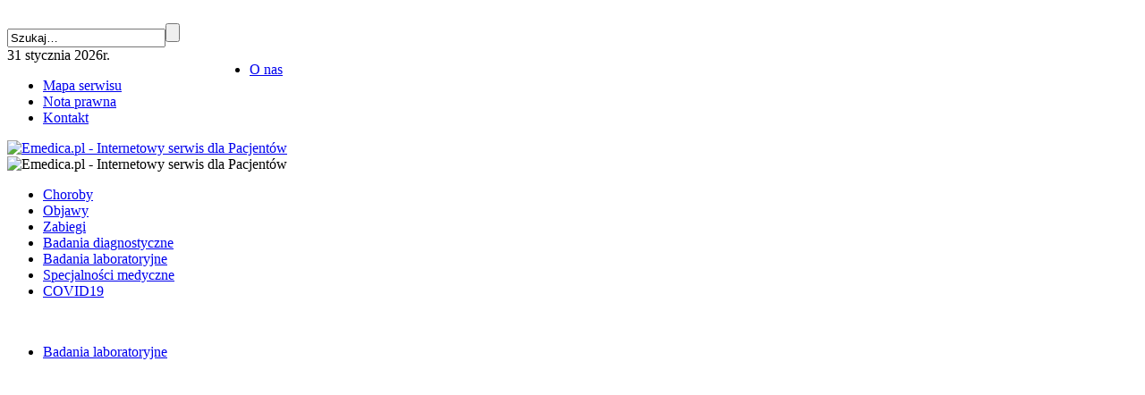

--- FILE ---
content_type: text/html; charset=utf-8
request_url: http://emedica.pl/badania-laboratoryjne.html
body_size: 5187
content:

<!DOCTYPE html PUBLIC "-//W3C//DTD XHTML 1.0 Transitional//EN" "http://www.w3.org/TR/xhtml1/DTD/xhtml1-transitional.dtd">
<html xmlns="http://www.w3.org/1999/xhtml" xml:lang="pl-pl" lang="pl-pl" >
<head>
  <base href="http://emedica.pl/badania-laboratoryjne.html" />
  <meta http-equiv="content-type" content="text/html; charset=utf-8" />
  <meta name="robots" content="index, follow" />
  <meta name="keywords" content="emedica, serwis dla pacjentów, pacjent, medycyna, pojęcia medyczne, encyklopedia medyczna, terminy medyczne, medycyna, pacjent, metody leczenia, choroby, objawy chorób, prawa pacjenta" />
  <meta name="description" content="" />
  <meta name="generator" content="CBS bez S" />
  <title>Badania laboratoryjne - Emedica.pl</title>
  <link href="/templates/emedica/favicon.ico" rel="shortcut icon" type="image/x-icon" />
  <link rel="stylesheet" href="/components/com_encyklopedia/css/folder.css" type="text/css" />
  <link rel="stylesheet" href="/modules/mod_emedica/tmpl/mod_emedica.css" type="text/css" />
  <script type="text/javascript" src="/media/system/js/mootools.js"></script>

<meta name="viewport" content="width=1190, initial-scale=1, maximum-scale=1">
<link rel="stylesheet" href="/templates/emedica/css/template.css" type="text/css" />
<link rel="stylesheet" href="/templates/emedica/css/menu.css" type="text/css" />
<link rel="stylesheet" href="/templates/emedica/css/search.css" type="text/css" />
<script type="text/javascript" src="/templates/emedica/lib/emedica.js"></script>
<!--[if lte IE 6]>
<link rel="stylesheet" href="/templates/emedica/css/iemenu.css" type="text/css" />
<![endif]-->
<!--[if lte IE 7]>
<link rel="stylesheet" href="/templates/emedica/css/iemenu.css" type="text/css" />
<![endif]-->
</head>
<body>
<!-- Google Tag Manager -->
<noscript><iframe src="//www.googletagmanager.com/ns.html?id=GTM-TGR2M8"
height="0" width="0" style="display:none;visibility:hidden"></iframe></noscript>
<script>(function(w,d,s,l,i){w[l]=w[l]||[];w[l].push({'gtm.start':
new Date().getTime(),event:'gtm.js'});var f=d.getElementsByTagName(s)[0],
j=d.createElement(s),dl=l!='dataLayer'?'&l='+l:'';j.async=true;j.src=
'//www.googletagmanager.com/gtm.js?id='+i+dl;f.parentNode.insertBefore(j,f);
})(window,document,'script','dataLayer','GTM-TGR2M8');</script>
<!-- End Google Tag Manager -->
<div id="top">
    <div id="top_c">
        <div></div>
    </div>
</div>

<div id="all">
<div id="content">
<div id="content_backgr_top">&nbsp;</div>
<div id="content_backgr">


    <div id="content_c">
    	
        <div id="content_header">
        	<div id="content_header_left">
            	<div id="content_header_left_level0">		<div class="moduletable">
					<form action="index.php" method="post">
	<div class="search">
		<input name="searchword" id="mod_search_searchword" maxlength="20" alt="Szukaj" class="inputbox" type="text" size="20" value="Szukaj&hellip;"  onblur="if(this.value=='') this.value='Szukaj&hellip;';" onfocus="if(this.value=='Szukaj&hellip;') this.value='';" /><input type="submit" value="" class="button" onclick="this.form.searchword.focus();"/>	</div>
	<input type="hidden" name="task"   value="search" />
	<input type="hidden" name="option" value="com_search" />
	<input type="hidden" name="Itemid" value="8" />
</form>		</div>
	</div>
                <div id="content_header_left_level1">
                	<div class="data" style="float:left;">
                    31 stycznia 2026r.                    </div>
                    <div style="float:left; width:16px; margin-top:2px; margin-left:10px;">
<script type="text/javascript">
  var nk_wg = ({
    content: null,
    host: "http://nk.pl/",
    image: "http://0.s-nk.pl/img/nk_widgets/nk_btn/nk_btn_613"
  });
</script>
<script type="text/javascript" src="http://0.s-nk.pl/script/sledzik/widgets/sledzik_widget_shout"></script>

</div>
                    <div style="float:left; width:120px; margin-left:10px;"> <iframe
src="http://www.facebook.com/plugins/like.php?locale=pl_PL&amp;href=http://emedica.pl/			&amp;layout=button_count&amp;show_faces=false&amp;width=90&amp;action=like&amp;colorscheme=light&amp;height=25"
scrolling="no" frameborder="0" style="border:none; overflow:hidden; width:120px;
height:25px;" allowTransparency="true"></iframe></div>
                </div>
                <div id="content_header_left_level2">		<div class="moduletable_menu">
					<ul class="menu_main"><li class="item1"><a href="http://emedica.pl/"><span>O nas</span></a></li><li class="item11"><a href="/mapa-serwisu.html"><span>Mapa serwisu</span></a></li><li class="item2"><a href="/nota-prawna.html"><span>Nota prawna</span></a></li><li class="item3"><a href="/kontakt.html"><span>Kontakt</span></a></li></ul>		</div>
	</div>
            </div>
            <div id="content_header_middle"><a href="/"><img src="/templates/emedica/images/logo.png" alt="Emedica.pl - Internetowy serwis dla Pacjentów" title="Emedica.pl - Internetowy serwis dla Pacjentów" /></a></div>
            <div id="content_header_right"><img src="/templates/emedica/images/header.png" alt="Emedica.pl - Internetowy serwis dla Pacjentów" /></div>
        </div>
        
    	<div id="content_menu">		<div class="moduletable">
					<ul class="menu_menu2"><li class="item4"><a href="/choroby.html"><span>Choroby</span></a></li><li class="item5"><a href="/objawy.html"><span>Objawy</span></a></li><li class="item6"><a href="/zabiegi.html"><span>Zabiegi</span></a></li><li class="item7"><a href="/badania-diagonostyczne.html"><span>Badania diagnostyczne</span></a></li><li id="current" class="active item8"><a href="/badania-laboratoryjne.html"><span>Badania laboratoryjne</span></a></li><li class="item9"><a href="/specjalnosci-medyczne.html"><span>Specjalności medyczne</span></a></li><li class="item10"><a href="/covid-19.html"><span>COVID19</span></a></li></ul>		</div>
	</div>
        
        <div id="content_middle">
        	<div id="content_middle_left">
                        	<div id="content_middle_left_box">
                	<div id="content_middle_left_box_top">&nbsp;</div>
                    <div id="content_middle_left_box_middle">		<div class="moduletable">
					<div class="mod_emedica">
<div class="mod_emedica1">
<ul class="levelfirst"><li class="levelfirst"><a href="/badania-laboratoryjne/sekcja/18-badania-laboratoryjne.html">Badania laboratoryjne</a></li></ul></div>
<div class="mod_emedica1" style="margin-top:20px;">
</div>
</div>		</div>
	</div>
                    <div id="content_middle_left_box_bottom">&nbsp;</div>
                </div>
                             <div id="content_middle_left_box_other">		<div class="moduletable">
					<script async src="//pagead2.googlesyndication.com/pagead/js/adsbygoogle.js"></script>
<!-- Left_120x600 -->
<ins class="adsbygoogle"
     style="display:inline-block;width:120px;height:600px"
     data-ad-client="ca-pub-4295719409925520"
     data-ad-slot="2143771293"></ins>
<script>
(adsbygoogle = window.adsbygoogle || []).push({});
</script>		</div>
	</div>
            </div>
            
            <div id="content_middle_txt">
            	 <div id="content_middle_txt_top">&nbsp;</div>
                 <div id="content_middle_txt_middle">
                  <div style="float:left; clear:both;"><div class="emedicaFolder">
<div class="emedicaTitle" style="margin-bottom: 36px;"><a class="h1">Badania laboratoryjne</a></div>
<div class="emedicaFolderTable">
<table class="emedicaFolderTable" cellpadding="0" cellspacing="0">
<tr class="emedicaFolderTableTH">
<th>Nazwa</th>
<th>
</th>
</tr>
 <tr class="emedicaFolderTableTR2"><td>&nbsp;</td><td>&nbsp;</td></tr>
                <tr class="emedicaFolderTableTR3"><td>&nbsp;</td><td>&nbsp;</td></tr>
                <tr class="emedicaFolderTableTR">
				<td><a href="/badania-laboratoryjne/opis/491-17-ohs.html" >17-OHS</a></td>
              <td class="emedicaFolderTableLacinskie">
                </td>
		</tr>
				                <tr class="emedicaFolderTableTR3"><td>&nbsp;</td><td>&nbsp;</td></tr>
                <tr class="emedicaFolderTableTR">
				<td><a href="/badania-laboratoryjne/opis/502-acth-we-krwi.html" >ACTH we krwi</a></td>
              <td class="emedicaFolderTableLacinskie">
                </td>
		</tr>
				                <tr class="emedicaFolderTableTR3"><td>&nbsp;</td><td>&nbsp;</td></tr>
                <tr class="emedicaFolderTableTR">
				<td><a href="/badania-laboratoryjne/opis/470-alat.html" >ALAT</a></td>
              <td class="emedicaFolderTableLacinskie">
                </td>
		</tr>
				                <tr class="emedicaFolderTableTR3"><td>&nbsp;</td><td>&nbsp;</td></tr>
                <tr class="emedicaFolderTableTR">
				<td><a href="/badania-laboratoryjne/opis/448-albuminy.html" >Albuminy</a></td>
              <td class="emedicaFolderTableLacinskie">
                </td>
		</tr>
				                <tr class="emedicaFolderTableTR3"><td>&nbsp;</td><td>&nbsp;</td></tr>
                <tr class="emedicaFolderTableTR">
				<td><a href="/badania-laboratoryjne/opis/492-aldosteron.html" >Aldosteron</a></td>
              <td class="emedicaFolderTableLacinskie">
                </td>
		</tr>
				                <tr class="emedicaFolderTableTR3"><td>&nbsp;</td><td>&nbsp;</td></tr>
                <tr class="emedicaFolderTableTR">
				<td><a href="/badania-laboratoryjne/opis/467-alfalsubg1lsubg-antytrypsyna.html" >Alfa<sub>1</sub>-antytrypsyna</a></td>
              <td class="emedicaFolderTableLacinskie">
                </td>
		</tr>
				                <tr class="emedicaFolderTableTR3"><td>&nbsp;</td><td>&nbsp;</td></tr>
                <tr class="emedicaFolderTableTR">
				<td><a href="/badania-laboratoryjne/opis/478-amylaza-w-moczu.html" >Amylaza (w moczu)</a></td>
              <td class="emedicaFolderTableLacinskie">
                </td>
		</tr>
				                <tr class="emedicaFolderTableTR3"><td>&nbsp;</td><td>&nbsp;</td></tr>
                <tr class="emedicaFolderTableTR">
				<td><a href="/badania-laboratoryjne/opis/477-amylaza-w-surowicy.html" >Amylaza (w surowicy)</a></td>
              <td class="emedicaFolderTableLacinskie">
                </td>
		</tr>
				                <tr class="emedicaFolderTableTR3"><td>&nbsp;</td><td>&nbsp;</td></tr>
                <tr class="emedicaFolderTableTR">
				<td><a href="/badania-laboratoryjne/opis/471-aspat.html" >AspAT</a></td>
              <td class="emedicaFolderTableLacinskie">
                </td>
		</tr>
				                <tr class="emedicaFolderTableTR3"><td>&nbsp;</td><td>&nbsp;</td></tr>
                <tr class="emedicaFolderTableTR">
				<td><a href="/badania-laboratoryjne/opis/445-azot-pozabiakowy.html" >Azot pozabiałkowy</a></td>
              <td class="emedicaFolderTableLacinskie">
                </td>
		</tr>
				                <tr class="emedicaFolderTableTR3"><td>&nbsp;</td><td>&nbsp;</td></tr>
                <tr class="emedicaFolderTableTR">
				<td><a href="/badania-laboratoryjne/opis/504-beta-hcg.html" >Beta-HCG</a></td>
              <td class="emedicaFolderTableLacinskie">
                </td>
		</tr>
				                <tr class="emedicaFolderTableTR3"><td>&nbsp;</td><td>&nbsp;</td></tr>
                <tr class="emedicaFolderTableTR">
				<td><a href="/badania-laboratoryjne/opis/466-biako-c-reaktywne.html" >Białko C-reaktywne</a></td>
              <td class="emedicaFolderTableLacinskie">
                </td>
		</tr>
				                <tr class="emedicaFolderTableTR3"><td>&nbsp;</td><td>&nbsp;</td></tr>
                <tr class="emedicaFolderTableTR">
				<td><a href="/badania-laboratoryjne/opis/447-biako-cakowite.html" >Białko całkowite</a></td>
              <td class="emedicaFolderTableLacinskie">
                </td>
		</tr>
				                <tr class="emedicaFolderTableTR3"><td>&nbsp;</td><td>&nbsp;</td></tr>
                <tr class="emedicaFolderTableTR">
				<td><a href="/badania-laboratoryjne/opis/446-bilirubina.html" >Bilirubina</a></td>
              <td class="emedicaFolderTableLacinskie">
                </td>
		</tr>
				                <tr class="emedicaFolderTableTR3"><td>&nbsp;</td><td>&nbsp;</td></tr>
                <tr class="emedicaFolderTableTR">
				<td><a href="/badania-laboratoryjne/opis/469-ceruloplazmina.html" >Ceruloplazmina</a></td>
              <td class="emedicaFolderTableLacinskie">
                </td>
		</tr>
				                <tr class="emedicaFolderTableTR3"><td>&nbsp;</td><td>&nbsp;</td></tr>
                <tr class="emedicaFolderTableTR">
				<td><a href="/badania-laboratoryjne/opis/437-chlorki.html" >Chlorki</a></td>
              <td class="emedicaFolderTableLacinskie">
                </td>
		</tr>
				                <tr class="emedicaFolderTableTR3"><td>&nbsp;</td><td>&nbsp;</td></tr>
                <tr class="emedicaFolderTableTR">
				<td><a href="/badania-laboratoryjne/opis/480-cholesterol-cakowity.html" >Cholesterol całkowity</a></td>
              <td class="emedicaFolderTableLacinskie">
                </td>
		</tr>
				                <tr class="emedicaFolderTableTR3"><td>&nbsp;</td><td>&nbsp;</td></tr>
                <tr class="emedicaFolderTableTR">
				<td><a href="/badania-laboratoryjne/opis/476-ck.html" >CK</a></td>
              <td class="emedicaFolderTableLacinskie">
                </td>
		</tr>
				                <tr class="emedicaFolderTableTR3"><td>&nbsp;</td><td>&nbsp;</td></tr>
                <tr class="emedicaFolderTableTR">
				<td><a href="/badania-laboratoryjne/opis/494-dhea.html" >DHEA</a></td>
              <td class="emedicaFolderTableLacinskie">
                </td>
		</tr>
				                <tr class="emedicaFolderTableTR3"><td>&nbsp;</td><td>&nbsp;</td></tr>
                <tr class="emedicaFolderTableTR">
				<td><a href="/badania-laboratoryjne/opis/462-dopeniacz.html" >Dopełniacz</a></td>
              <td class="emedicaFolderTableLacinskie">
                </td>
		</tr>
				                <tr class="emedicaFolderTableTR3"><td>&nbsp;</td><td>&nbsp;</td></tr>
                <tr class="emedicaFolderTableTR">
				<td><a href="/badania-laboratoryjne/opis/418-erytrocyty.html" >Erytrocyty</a></td>
              <td class="emedicaFolderTableLacinskie">
                </td>
		</tr>
				                <tr class="emedicaFolderTableTR3"><td>&nbsp;</td><td>&nbsp;</td></tr>
                <tr class="emedicaFolderTableTR">
				<td><a href="/badania-laboratoryjne/opis/496-estradiol.html" >Estradiol</a></td>
              <td class="emedicaFolderTableLacinskie">
                </td>
		</tr>
				                <tr class="emedicaFolderTableTR3"><td>&nbsp;</td><td>&nbsp;</td></tr>
                <tr class="emedicaFolderTableTR">
				<td><a href="/badania-laboratoryjne/opis/465-ferrytyna.html" >Ferrytyna</a></td>
              <td class="emedicaFolderTableLacinskie">
                </td>
		</tr>
				                <tr class="emedicaFolderTableTR3"><td>&nbsp;</td><td>&nbsp;</td></tr>
                <tr class="emedicaFolderTableTR">
				<td><a href="/badania-laboratoryjne/opis/460-fibrynogen.html" >Fibrynogen</a></td>
              <td class="emedicaFolderTableLacinskie">
                </td>
		</tr>
				                <tr class="emedicaFolderTableTR3"><td>&nbsp;</td><td>&nbsp;</td></tr>
                <tr class="emedicaFolderTableTR">
				<td><a href="/badania-laboratoryjne/opis/473-fosfataza-kwana.html" >Fosfataza kwaśna</a></td>
              <td class="emedicaFolderTableLacinskie">
                </td>
		</tr>
				                <tr class="emedicaFolderTableTR3"><td>&nbsp;</td><td>&nbsp;</td></tr>
                <tr class="emedicaFolderTableTR">
				<td><a href="/badania-laboratoryjne/opis/472-fosfataza-zasadowa.html" >Fosfataza zasadowa</a></td>
              <td class="emedicaFolderTableLacinskie">
                </td>
		</tr>
				                <tr class="emedicaFolderTableTR3"><td>&nbsp;</td><td>&nbsp;</td></tr>
                <tr class="emedicaFolderTableTR">
				<td><a href="/badania-laboratoryjne/opis/439-fosfor.html" >Fosfor</a></td>
              <td class="emedicaFolderTableLacinskie">
                </td>
		</tr>
				                <tr class="emedicaFolderTableTR3"><td>&nbsp;</td><td>&nbsp;</td></tr>
                <tr class="emedicaFolderTableTR">
				<td><a href="/badania-laboratoryjne/opis/499-fsh-w-moczu.html" >FSH w moczu</a></td>
              <td class="emedicaFolderTableLacinskie">
                </td>
		</tr>
				                <tr class="emedicaFolderTableTR3"><td>&nbsp;</td><td>&nbsp;</td></tr>
                <tr class="emedicaFolderTableTR">
				<td><a href="/badania-laboratoryjne/opis/498-fsh-w-surowicy.html" >FSH w surowicy</a></td>
              <td class="emedicaFolderTableLacinskie">
                </td>
		</tr>
				                <tr class="emedicaFolderTableTR3"><td>&nbsp;</td><td>&nbsp;</td></tr>
                <tr class="emedicaFolderTableTR">
				<td><a href="/badania-laboratoryjne/opis/486-ft3.html" >FT3</a></td>
              <td class="emedicaFolderTableLacinskie">
                </td>
		</tr>
				                <tr class="emedicaFolderTableTR3"><td>&nbsp;</td><td>&nbsp;</td></tr>
                <tr class="emedicaFolderTableTR">
				<td><a href="/badania-laboratoryjne/opis/488-ft4.html" >FT4</a></td>
              <td class="emedicaFolderTableLacinskie">
                </td>
		</tr>
				                <tr class="emedicaFolderTableTR3"><td>&nbsp;</td><td>&nbsp;</td></tr>
                <tr class="emedicaFolderTableTR">
				<td><a href="/badania-laboratoryjne/opis/474-ggtp.html" >GGTP</a></td>
              <td class="emedicaFolderTableLacinskie">
                </td>
		</tr>
				                <tr class="emedicaFolderTableTR3"><td>&nbsp;</td><td>&nbsp;</td></tr>
                <tr class="emedicaFolderTableTR">
				<td><a href="/badania-laboratoryjne/opis/503-gh.html" >GH</a></td>
              <td class="emedicaFolderTableLacinskie">
                </td>
		</tr>
				                <tr class="emedicaFolderTableTR3"><td>&nbsp;</td><td>&nbsp;</td></tr>
                <tr class="emedicaFolderTableTR">
				<td><a href="/badania-laboratoryjne/opis/450-globuliny.html" >Globuliny</a></td>
              <td class="emedicaFolderTableLacinskie">
                </td>
		</tr>
				                <tr class="emedicaFolderTableTR3"><td>&nbsp;</td><td>&nbsp;</td></tr>
                <tr class="emedicaFolderTableTR">
				<td><a href="/badania-laboratoryjne/opis/451-globuliny-alfalsubg1lsubg.html" >Globuliny alfa<sub>1</sub></a></td>
              <td class="emedicaFolderTableLacinskie">
                </td>
		</tr>
				                <tr class="emedicaFolderTableTR3"><td>&nbsp;</td><td>&nbsp;</td></tr>
                <tr class="emedicaFolderTableTR">
				<td><a href="/badania-laboratoryjne/opis/452-globuliny-alfalsubg2lsubg.html" >Globuliny alfa<sub>2</sub></a></td>
              <td class="emedicaFolderTableLacinskie">
                </td>
		</tr>
				                <tr class="emedicaFolderTableTR3"><td>&nbsp;</td><td>&nbsp;</td></tr>
                <tr class="emedicaFolderTableTR">
				<td><a href="/badania-laboratoryjne/opis/453-globuliny-beta.html" >Globuliny beta</a></td>
              <td class="emedicaFolderTableLacinskie">
                </td>
		</tr>
				                <tr class="emedicaFolderTableTR3"><td>&nbsp;</td><td>&nbsp;</td></tr>
                <tr class="emedicaFolderTableTR">
				<td><a href="/badania-laboratoryjne/opis/454-globuliny-gamma.html" >Globuliny gamma</a></td>
              <td class="emedicaFolderTableLacinskie">
                </td>
		</tr>
				                <tr class="emedicaFolderTableTR3"><td>&nbsp;</td><td>&nbsp;</td></tr>
                <tr class="emedicaFolderTableTR">
				<td><a href="/badania-laboratoryjne/opis/431-glukoza.html" >Glukoza</a></td>
              <td class="emedicaFolderTableLacinskie">
                </td>
		</tr>
				                <tr class="emedicaFolderTableTR3"><td>&nbsp;</td><td>&nbsp;</td></tr>
                <tr class="emedicaFolderTableTR">
				<td><a href="/badania-laboratoryjne/opis/425-granulocyty-kwasochonne.html" >Granulocyty kwasochłonne</a></td>
              <td class="emedicaFolderTableLacinskie">
                </td>
		</tr>
				                <tr class="emedicaFolderTableTR3"><td>&nbsp;</td><td>&nbsp;</td></tr>
                <tr class="emedicaFolderTableTR">
				<td><a href="/badania-laboratoryjne/opis/424-granulocyty-obojtnochonne.html" >Granulocyty obojętnochłonne</a></td>
              <td class="emedicaFolderTableLacinskie">
                </td>
		</tr>
				                <tr class="emedicaFolderTableTR3"><td>&nbsp;</td><td>&nbsp;</td></tr>
                <tr class="emedicaFolderTableTR">
				<td><a href="/badania-laboratoryjne/opis/426-granulocyty-zasadchonne.html" >Granulocyty zasadchłonne</a></td>
              <td class="emedicaFolderTableLacinskie">
                </td>
		</tr>
				                <tr class="emedicaFolderTableTR3"><td>&nbsp;</td><td>&nbsp;</td></tr>
                <tr class="emedicaFolderTableTR">
				<td><a href="/badania-laboratoryjne/opis/468-haptoglobina.html" >Haptoglobina</a></td>
              <td class="emedicaFolderTableLacinskie">
                </td>
		</tr>
				                <tr class="emedicaFolderTableTR3"><td>&nbsp;</td><td>&nbsp;</td></tr>
                <tr class="emedicaFolderTableTR">
				<td><a href="/badania-laboratoryjne/opis/481-hdl.html" >HDL</a></td>
              <td class="emedicaFolderTableLacinskie">
                </td>
		</tr>
				                <tr class="emedicaFolderTableTR3"><td>&nbsp;</td><td>&nbsp;</td></tr>
                <tr class="emedicaFolderTableTR">
				<td><a href="/badania-laboratoryjne/opis/416-hematokryt.html" >Hematokryt</a></td>
              <td class="emedicaFolderTableLacinskie">
                </td>
		</tr>
				                <tr class="emedicaFolderTableTR3"><td>&nbsp;</td><td>&nbsp;</td></tr>
                <tr class="emedicaFolderTableTR">
				<td><a href="/badania-laboratoryjne/opis/417-hemoglobina.html" >Hemoglobina</a></td>
              <td class="emedicaFolderTableLacinskie">
                </td>
		</tr>
				                <tr class="emedicaFolderTableTR3"><td>&nbsp;</td><td>&nbsp;</td></tr>
                <tr class="emedicaFolderTableTR">
				<td><a href="/badania-laboratoryjne/opis/432-hemoglobina-glikozylowana.html" >Hemoglobina glikozylowana</a></td>
              <td class="emedicaFolderTableLacinskie">
                </td>
		</tr>
				                <tr class="emedicaFolderTableTR3"><td>&nbsp;</td><td>&nbsp;</td></tr>
                <tr class="emedicaFolderTableTR">
				<td><a href="/badania-laboratoryjne/opis/456-immunoglobulina-a.html" >Immunoglobulina A</a></td>
              <td class="emedicaFolderTableLacinskie">
                </td>
		</tr>
				                <tr class="emedicaFolderTableTR3"><td>&nbsp;</td><td>&nbsp;</td></tr>
                <tr class="emedicaFolderTableTR">
				<td><a href="/badania-laboratoryjne/opis/458-immunoglobulina-d.html" >Immunoglobulina D</a></td>
              <td class="emedicaFolderTableLacinskie">
                </td>
		</tr>
				                <tr class="emedicaFolderTableTR3"><td>&nbsp;</td><td>&nbsp;</td></tr>
                <tr class="emedicaFolderTableTR">
				<td><a href="/badania-laboratoryjne/opis/459-immunoglobulina-e.html" >Immunoglobulina E</a></td>
              <td class="emedicaFolderTableLacinskie">
                </td>
		</tr>
				                <tr class="emedicaFolderTableTR3"><td>&nbsp;</td><td>&nbsp;</td></tr>
                <tr class="emedicaFolderTableTR">
				<td><a href="/badania-laboratoryjne/opis/455-immunoglobulina-g.html" >Immunoglobulina G</a></td>
              <td class="emedicaFolderTableLacinskie">
                </td>
		</tr>
				                <tr class="emedicaFolderTableTR3"><td>&nbsp;</td><td>&nbsp;</td></tr>
                <tr class="emedicaFolderTableTR">
				<td><a href="/badania-laboratoryjne/opis/457-immunoglobulina-m.html" >Immunoglobulina M</a></td>
              <td class="emedicaFolderTableLacinskie">
                </td>
		</tr>
				                <tr class="emedicaFolderTableTR3"><td>&nbsp;</td><td>&nbsp;</td></tr>
                <tr class="emedicaFolderTableTR">
				<td><a href="/badania-laboratoryjne/opis/505-insulina.html" >Insulina</a></td>
              <td class="emedicaFolderTableLacinskie">
                </td>
		</tr>
				                <tr class="emedicaFolderTableTR3"><td>&nbsp;</td><td>&nbsp;</td></tr>
                <tr class="emedicaFolderTableTR">
				<td><a href="/badania-laboratoryjne/opis/508-kalcytonina.html" >Kalcytonina</a></td>
              <td class="emedicaFolderTableLacinskie">
                </td>
		</tr>
				                <tr class="emedicaFolderTableTR3"><td>&nbsp;</td><td>&nbsp;</td></tr>
                <tr class="emedicaFolderTableTR">
				<td><a href="/badania-laboratoryjne/opis/434-karboksyhemoglobina.html" >Karboksyhemoglobina</a></td>
              <td class="emedicaFolderTableLacinskie">
                </td>
		</tr>
				                <tr class="emedicaFolderTableTR3"><td>&nbsp;</td><td>&nbsp;</td></tr>
                <tr class="emedicaFolderTableTR">
				<td><a href="/badania-laboratoryjne/opis/489-kortyzol.html" >Kortyzol</a></td>
              <td class="emedicaFolderTableLacinskie">
                </td>
		</tr>
				                <tr class="emedicaFolderTableTR3"><td>&nbsp;</td><td>&nbsp;</td></tr>
                <tr class="emedicaFolderTableTR">
				<td><a href="/badania-laboratoryjne/opis/490-kortyzol-w-moczu.html" >Kortyzol w moczu</a></td>
              <td class="emedicaFolderTableLacinskie">
                </td>
		</tr>
				                <tr class="emedicaFolderTableTR3"><td>&nbsp;</td><td>&nbsp;</td></tr>
                <tr class="emedicaFolderTableTR">
				<td><a href="/badania-laboratoryjne/opis/443-kreatynina.html" >Kreatynina</a></td>
              <td class="emedicaFolderTableLacinskie">
                </td>
		</tr>
				                <tr class="emedicaFolderTableTR3"><td>&nbsp;</td><td>&nbsp;</td></tr>
                <tr class="emedicaFolderTableTR">
				<td><a href="/badania-laboratoryjne/opis/444-kwas-moczowy.html" >Kwas moczowy</a></td>
              <td class="emedicaFolderTableLacinskie">
                </td>
		</tr>
				                <tr class="emedicaFolderTableTR3"><td>&nbsp;</td><td>&nbsp;</td></tr>
                <tr class="emedicaFolderTableTR">
				<td><a href="/badania-laboratoryjne/opis/475-ldh.html" >LDH</a></td>
              <td class="emedicaFolderTableLacinskie">
                </td>
		</tr>
				                <tr class="emedicaFolderTableTR3"><td>&nbsp;</td><td>&nbsp;</td></tr>
                <tr class="emedicaFolderTableTR">
				<td><a href="/badania-laboratoryjne/opis/482-ldl.html" >LDL</a></td>
              <td class="emedicaFolderTableLacinskie">
                </td>
		</tr>
				                <tr class="emedicaFolderTableTR3"><td>&nbsp;</td><td>&nbsp;</td></tr>
                <tr class="emedicaFolderTableTR">
				<td><a href="/badania-laboratoryjne/opis/501-lh-w-moczu.html" >LH w moczu</a></td>
              <td class="emedicaFolderTableLacinskie">
                </td>
		</tr>
				                <tr class="emedicaFolderTableTR3"><td>&nbsp;</td><td>&nbsp;</td></tr>
                <tr class="emedicaFolderTableTR">
				<td><a href="/badania-laboratoryjne/opis/500-lh-w-surowicy.html" >LH w surowicy</a></td>
              <td class="emedicaFolderTableLacinskie">
                </td>
		</tr>
				                <tr class="emedicaFolderTableTR3"><td>&nbsp;</td><td>&nbsp;</td></tr>
                <tr class="emedicaFolderTableTR">
				<td><a href="/badania-laboratoryjne/opis/423-limfocyty.html" >Limfocyty</a></td>
              <td class="emedicaFolderTableLacinskie">
                </td>
		</tr>
				                <tr class="emedicaFolderTableTR3"><td>&nbsp;</td><td>&nbsp;</td></tr>
                <tr class="emedicaFolderTableTR">
				<td><a href="/badania-laboratoryjne/opis/479-lipaza.html" >Lipaza</a></td>
              <td class="emedicaFolderTableLacinskie">
                </td>
		</tr>
				                <tr class="emedicaFolderTableTR3"><td>&nbsp;</td><td>&nbsp;</td></tr>
                <tr class="emedicaFolderTableTR">
				<td><a href="/badania-laboratoryjne/opis/440-magnez.html" >Magnez</a></td>
              <td class="emedicaFolderTableLacinskie">
                </td>
		</tr>
				                <tr class="emedicaFolderTableTR3"><td>&nbsp;</td><td>&nbsp;</td></tr>
                <tr class="emedicaFolderTableTR">
				<td><a href="/badania-laboratoryjne/opis/419-mch.html" >MCH</a></td>
              <td class="emedicaFolderTableLacinskie">
                </td>
		</tr>
				                <tr class="emedicaFolderTableTR3"><td>&nbsp;</td><td>&nbsp;</td></tr>
                <tr class="emedicaFolderTableTR">
				<td><a href="/badania-laboratoryjne/opis/420-mchc.html" >MCHC</a></td>
              <td class="emedicaFolderTableLacinskie">
                </td>
		</tr>
				                <tr class="emedicaFolderTableTR3"><td>&nbsp;</td><td>&nbsp;</td></tr>
                <tr class="emedicaFolderTableTR">
				<td><a href="/badania-laboratoryjne/opis/421-mcv.html" >MCV</a></td>
              <td class="emedicaFolderTableLacinskie">
                </td>
		</tr>
				                <tr class="emedicaFolderTableTR3"><td>&nbsp;</td><td>&nbsp;</td></tr>
                <tr class="emedicaFolderTableTR">
				<td><a href="/badania-laboratoryjne/opis/433-methemoglobina.html" >Methemoglobina</a></td>
              <td class="emedicaFolderTableLacinskie">
                </td>
		</tr>
				                <tr class="emedicaFolderTableTR3"><td>&nbsp;</td><td>&nbsp;</td></tr>
                <tr class="emedicaFolderTableTR">
				<td><a href="/badania-laboratoryjne/opis/463-mioglobina.html" >Mioglobina</a></td>
              <td class="emedicaFolderTableLacinskie">
                </td>
		</tr>
				                <tr class="emedicaFolderTableTR3"><td>&nbsp;</td><td>&nbsp;</td></tr>
                <tr class="emedicaFolderTableTR">
				<td><a href="/badania-laboratoryjne/opis/442-mocznik.html" >Mocznik</a></td>
              <td class="emedicaFolderTableLacinskie">
                </td>
		</tr>
				                <tr class="emedicaFolderTableTR3"><td>&nbsp;</td><td>&nbsp;</td></tr>
                <tr class="emedicaFolderTableTR">
				<td><a href="/badania-laboratoryjne/opis/427-monocyty.html" >Monocyty</a></td>
              <td class="emedicaFolderTableLacinskie">
                </td>
		</tr>
				                <tr class="emedicaFolderTableTR3"><td>&nbsp;</td><td>&nbsp;</td></tr>
                <tr class="emedicaFolderTableTR">
				<td><a href="/badania-laboratoryjne/opis/430-ob.html" >OB</a></td>
              <td class="emedicaFolderTableLacinskie">
                </td>
		</tr>
				                <tr class="emedicaFolderTableTR3"><td>&nbsp;</td><td>&nbsp;</td></tr>
                <tr class="emedicaFolderTableTR">
				<td><a href="/badania-laboratoryjne/opis/509-osteokalcyna.html" >Osteokalcyna</a></td>
              <td class="emedicaFolderTableLacinskie">
                </td>
		</tr>
				                <tr class="emedicaFolderTableTR3"><td>&nbsp;</td><td>&nbsp;</td></tr>
                <tr class="emedicaFolderTableTR">
				<td><a href="/badania-laboratoryjne/opis/506-peptyd-c.html" >Peptyd C</a></td>
              <td class="emedicaFolderTableLacinskie">
                </td>
		</tr>
				                <tr class="emedicaFolderTableTR3"><td>&nbsp;</td><td>&nbsp;</td></tr>
                <tr class="emedicaFolderTableTR">
				<td><a href="/badania-laboratoryjne/opis/436-potas.html" >Potas</a></td>
              <td class="emedicaFolderTableLacinskie">
                </td>
		</tr>
				                <tr class="emedicaFolderTableTR3"><td>&nbsp;</td><td>&nbsp;</td></tr>
                <tr class="emedicaFolderTableTR">
				<td><a href="/badania-laboratoryjne/opis/449-prealbumina.html" >Prealbumina</a></td>
              <td class="emedicaFolderTableLacinskie">
                </td>
		</tr>
				                <tr class="emedicaFolderTableTR3"><td>&nbsp;</td><td>&nbsp;</td></tr>
                <tr class="emedicaFolderTableTR">
				<td><a href="/badania-laboratoryjne/opis/495-progesteron.html" >Progesteron</a></td>
              <td class="emedicaFolderTableLacinskie">
                </td>
		</tr>
				                <tr class="emedicaFolderTableTR3"><td>&nbsp;</td><td>&nbsp;</td></tr>
                <tr class="emedicaFolderTableTR">
				<td><a href="/badania-laboratoryjne/opis/497-prolaktyna.html" >Prolaktyna</a></td>
              <td class="emedicaFolderTableLacinskie">
                </td>
		</tr>
				                <tr class="emedicaFolderTableTR3"><td>&nbsp;</td><td>&nbsp;</td></tr>
                <tr class="emedicaFolderTableTR">
				<td><a href="/badania-laboratoryjne/opis/507-pth.html" >PTH</a></td>
              <td class="emedicaFolderTableLacinskie">
                </td>
		</tr>
				                <tr class="emedicaFolderTableTR3"><td>&nbsp;</td><td>&nbsp;</td></tr>
                <tr class="emedicaFolderTableTR">
				<td><a href="/badania-laboratoryjne/opis/428-pytki-krwi.html" >Płytki krwi</a></td>
              <td class="emedicaFolderTableLacinskie">
                </td>
		</tr>
				                <tr class="emedicaFolderTableTR3"><td>&nbsp;</td><td>&nbsp;</td></tr>
                <tr class="emedicaFolderTableTR">
				<td><a href="/badania-laboratoryjne/opis/429-retikulocyty.html" >Retikulocyty</a></td>
              <td class="emedicaFolderTableLacinskie">
                </td>
		</tr>
				                <tr class="emedicaFolderTableTR3"><td>&nbsp;</td><td>&nbsp;</td></tr>
                <tr class="emedicaFolderTableTR">
				<td><a href="/badania-laboratoryjne/opis/435-.html" >Sód</a></td>
              <td class="emedicaFolderTableLacinskie">
                </td>
		</tr>
				                <tr class="emedicaFolderTableTR3"><td>&nbsp;</td><td>&nbsp;</td></tr>
                <tr class="emedicaFolderTableTR">
				<td><a href="/badania-laboratoryjne/opis/485-t3.html" >T3</a></td>
              <td class="emedicaFolderTableLacinskie">
                </td>
		</tr>
				                <tr class="emedicaFolderTableTR3"><td>&nbsp;</td><td>&nbsp;</td></tr>
                <tr class="emedicaFolderTableTR">
				<td><a href="/badania-laboratoryjne/opis/487-t4.html" >T4</a></td>
              <td class="emedicaFolderTableLacinskie">
                </td>
		</tr>
				                <tr class="emedicaFolderTableTR3"><td>&nbsp;</td><td>&nbsp;</td></tr>
                <tr class="emedicaFolderTableTR">
				<td><a href="/badania-laboratoryjne/opis/493-testosteron.html" >Testosteron</a></td>
              <td class="emedicaFolderTableLacinskie">
                </td>
		</tr>
				                <tr class="emedicaFolderTableTR3"><td>&nbsp;</td><td>&nbsp;</td></tr>
                <tr class="emedicaFolderTableTR">
				<td><a href="/badania-laboratoryjne/opis/483-tg.html" >TG</a></td>
              <td class="emedicaFolderTableLacinskie">
                </td>
		</tr>
				                <tr class="emedicaFolderTableTR3"><td>&nbsp;</td><td>&nbsp;</td></tr>
                <tr class="emedicaFolderTableTR">
				<td><a href="/badania-laboratoryjne/opis/464-transferyna.html" >Transferyna</a></td>
              <td class="emedicaFolderTableLacinskie">
                </td>
		</tr>
				                <tr class="emedicaFolderTableTR3"><td>&nbsp;</td><td>&nbsp;</td></tr>
                <tr class="emedicaFolderTableTR">
				<td><a href="/badania-laboratoryjne/opis/484-tsh.html" >TSH</a></td>
              <td class="emedicaFolderTableLacinskie">
                </td>
		</tr>
				                <tr class="emedicaFolderTableTR3"><td>&nbsp;</td><td>&nbsp;</td></tr>
                <tr class="emedicaFolderTableTR">
				<td><a href="/badania-laboratoryjne/opis/461-tyreoglobulina.html" >Tyreoglobulina</a></td>
              <td class="emedicaFolderTableLacinskie">
                </td>
		</tr>
				                <tr class="emedicaFolderTableTR3"><td>&nbsp;</td><td>&nbsp;</td></tr>
                <tr class="emedicaFolderTableTR">
				<td><a href="/badania-laboratoryjne/opis/438-wap.html" >Wapń</a></td>
              <td class="emedicaFolderTableLacinskie">
                </td>
		</tr>
				                <tr class="emedicaFolderTableTR3"><td>&nbsp;</td><td>&nbsp;</td></tr>
                <tr class="emedicaFolderTableTR">
				<td><a href="/badania-laboratoryjne/opis/422-wbc.html" >WBC</a></td>
              <td class="emedicaFolderTableLacinskie">
                </td>
		</tr>
				                <tr class="emedicaFolderTableTR3"><td>&nbsp;</td><td>&nbsp;</td></tr>
                <tr class="emedicaFolderTableTR">
				<td><a href="/badania-laboratoryjne/opis/441-elazo.html" >Żelazo</a></td>
              <td class="emedicaFolderTableLacinskie">
                </td>
		</tr>
				</table>
</div>

     
    
</div>

 </div>
                                     <div style="float:left; clear:both; width: 630px; display:inline; margin-left:20px; margin-top:150px;">		<div class="moduletable">
					<p style="text-align: center;"><span style="color: #1353a8; font-size: 10pt;"><strong>Nota prawna</strong></span></p>
<p style="text-align: center;"><span style="color: #1353a8;"><strong><br /></strong></span></p>
<p><span style="font-size: 10pt;">Prezentowane strony mają charakter edukacyjny. Ogólne informacje na   temat chorób i zasad postępowania w żadnym stopniu nie zastępują   fachowej porady lekarskiej. Pomimo rygorystycznego przestrzegania   ogólnie przyjętych zasad tworzenia serwisów medycznych ustalonych przez   Health on the Net Foundation i weryfikacji prezentowanych treści przez   uznane Autorytety medyczne, twórcy serwisu nie biorą żadnej   odpowiedzialności, ani pośredniej ani bezpośredniej, za sposób   wykorzystania i interpretowania informacji zawartych w serwisie.</span></p>		</div>
	</div>
                                     </div>
                 <div id="content_middle_txt_bottom">&nbsp;</div>
            </div>
            
            <div id="content_middle_right">		<div class="moduletable">
					<script async src="//pagead2.googlesyndication.com/pagead/js/adsbygoogle.js"></script>
<!-- Right_300x1050 -->
<ins class="adsbygoogle"
     style="display:inline-block;width:300px;height:1050px"
     data-ad-client="ca-pub-4295719409925520"
     data-ad-slot="3598654897"></ins>
<script>
(adsbygoogle = window.adsbygoogle || []).push({});
</script>		</div>
	</div>
        </div>
        
       <div id="content_footer">
       <div id="content_footer1">		<div class="moduletable">
					<ul class="menu_footer"><li class="item4"><a href="/choroby.html"><span>Choroby</span></a></li><li class="item5"><a href="/objawy.html"><span>Objawy</span></a></li><li class="item6"><a href="/zabiegi.html"><span>Zabiegi</span></a></li><li class="item7"><a href="/badania-diagonostyczne.html"><span>Badania diagnostyczne</span></a></li><li id="current" class="active item8"><a href="/badania-laboratoryjne.html"><span>Badania laboratoryjne</span></a></li><li class="item9"><a href="/specjalnosci-medyczne.html"><span>Specjalności medyczne</span></a></li><li class="item10"><a href="/covid-19.html"><span>COVID19</span></a></li></ul>		</div>
	</div>
       <div id="content_footer2">		<div class="moduletable">
					<p style="text-align: center;">Ostatnia aktualizacja: 10 lutego 2013 roku</p>
<p style="text-align: center;">Wszelkie prawa zastrzeżone © emedica.pl 2001-2013</p>		</div>
	</div>
       <div id="content_footer3">		<div class="moduletable">
					<img style="margin-right: 10px; float: left;" alt="certyfikat" src="/images/stories/certyfikat.png" width="49" height="72" />Stosujemy się do standardu HONcode dla wiarygodnej informacji zdrowotnej -<br /><a target="_blank" href="http://www.hon.ch/HONcode/Conduct_pl.html"><strong><span style="color: #ffffff;">sprawdź tutaj</span></strong></a>.		</div>
	</div>
       </div> 
       
    </div>
</div>
<div id="content_backgr_bottom">&nbsp;</div>
</div>
</div>

</body>
</html>

--- FILE ---
content_type: text/html; charset=utf-8
request_url: https://www.google.com/recaptcha/api2/aframe
body_size: 268
content:
<!DOCTYPE HTML><html><head><meta http-equiv="content-type" content="text/html; charset=UTF-8"></head><body><script nonce="WvV4qg-Meewq2P5lyQ-kpQ">/** Anti-fraud and anti-abuse applications only. See google.com/recaptcha */ try{var clients={'sodar':'https://pagead2.googlesyndication.com/pagead/sodar?'};window.addEventListener("message",function(a){try{if(a.source===window.parent){var b=JSON.parse(a.data);var c=clients[b['id']];if(c){var d=document.createElement('img');d.src=c+b['params']+'&rc='+(localStorage.getItem("rc::a")?sessionStorage.getItem("rc::b"):"");window.document.body.appendChild(d);sessionStorage.setItem("rc::e",parseInt(sessionStorage.getItem("rc::e")||0)+1);localStorage.setItem("rc::h",'1769898236048');}}}catch(b){}});window.parent.postMessage("_grecaptcha_ready", "*");}catch(b){}</script></body></html>

--- FILE ---
content_type: text/plain
request_url: https://www.google-analytics.com/j/collect?v=1&_v=j102&a=1663551574&t=pageview&_s=1&dl=http%3A%2F%2Femedica.pl%2Fbadania-laboratoryjne.html&ul=en-us%40posix&dt=Badania%20laboratoryjne%20-%20Emedica.pl&sr=1280x720&vp=1280x720&_u=YGBAgAABAAAAAC~&jid=1938471793&gjid=830146360&cid=1402385623.1769898234&tid=UA-28241167-1&_gid=467186712.1769898234&_slc=1&gtm=45He61r1h1n71TGR2M8za200&gcd=13l3l3l3l1l1&dma=0&tag_exp=103116026~103200004~104527907~104528500~104684208~104684211~115495940~115616986~115938465~115938468~116185181~116185182~116988316~117041588&z=218476214
body_size: -284
content:
2,cG-FY4S243EK7